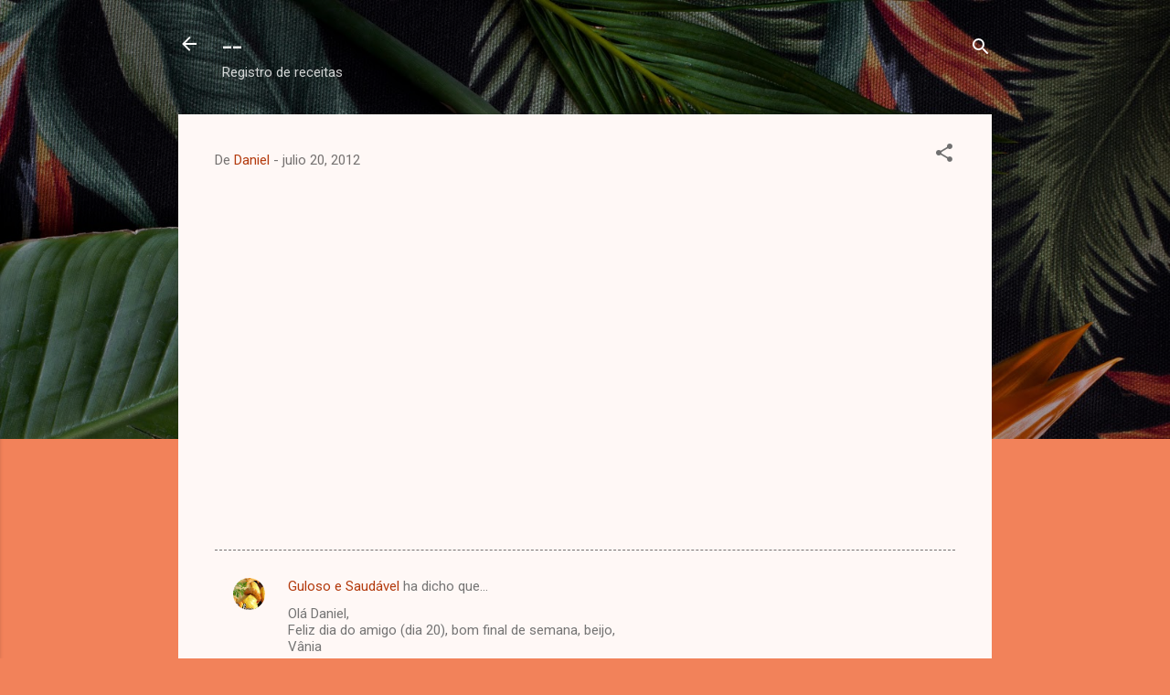

--- FILE ---
content_type: text/html; charset=utf-8
request_url: https://www.google.com/recaptcha/api2/aframe
body_size: 269
content:
<!DOCTYPE HTML><html><head><meta http-equiv="content-type" content="text/html; charset=UTF-8"></head><body><script nonce="bBIjq6RV_70BzNCcjkgF6Q">/** Anti-fraud and anti-abuse applications only. See google.com/recaptcha */ try{var clients={'sodar':'https://pagead2.googlesyndication.com/pagead/sodar?'};window.addEventListener("message",function(a){try{if(a.source===window.parent){var b=JSON.parse(a.data);var c=clients[b['id']];if(c){var d=document.createElement('img');d.src=c+b['params']+'&rc='+(localStorage.getItem("rc::a")?sessionStorage.getItem("rc::b"):"");window.document.body.appendChild(d);sessionStorage.setItem("rc::e",parseInt(sessionStorage.getItem("rc::e")||0)+1);localStorage.setItem("rc::h",'1768980931114');}}}catch(b){}});window.parent.postMessage("_grecaptcha_ready", "*");}catch(b){}</script></body></html>